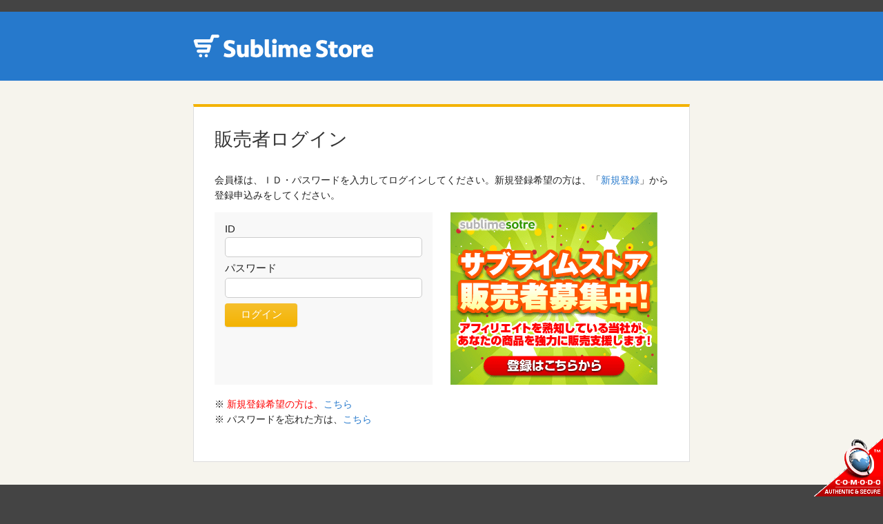

--- FILE ---
content_type: text/html; charset=UTF-8
request_url: https://central.sublimestore.jp/adv_login_form.php?visitortrackrelay=3uhn4vl23ozdkw9f00190813
body_size: 5100
content:
﻿﻿
﻿<!DOCTYPE HTML PUBLIC "-//W3C//DTD HTML 4.01 Transitional//EN" "http://www.w3.org/TR/html4/loose.dtd">
<html lang="ja">
<head>
	<meta http-equiv="Content-Type" content="text/html; charset=UTF-8">
	<meta http-equiv="Content-Script-Type" content="text/css">
	<meta http-equiv="Content-Style-Type" content="text/css">
	<meta name="viewport" content="width=device-width, initial-scale=1.0">
	<title>販売者ログイン | サブライムストア</title>
	<link rel="stylesheet" href="css/style.css" type="text/css">
	<link rel="stylesheet" href="css/style-2nd.css" type="text/css">
	<script type="text/javascript" src="js/jquery-2.1.1.min.js"></script>
	<script type="text/javascript" src="js/rotator.js"></script>
	<!--[if lt IE 8]><script src="js/selectivizr-min.js"></script><![endif]-->
	<script type="text/javascript" src="flexslider/jquery.flexslider-min.js"></script>
	<link rel="stylesheet" href="flexslider/flexslider.css" type="text/css" media="screen">
<script type="text/javascript">
<!--
	function field_check() {

		var	err_msg	= "";
		if ( document.fr_login.account.value == "" ) {
			err_msg	+= "ＩＤ ";
		}
		if ( document.fr_login.passwd.value == "" ) {
			err_msg	+= "パスワード ";
		}
		if ( err_msg != "" ) {
			err_msg	+= "を入力して下さい。";
			window.alert( err_msg );
			return	false;
		}
		return	true;
	}
// -->
</script>
<script language="javascript" type="text/javascript">
//<![CDATA[
 var cot_loc0=(window.location.protocol == "https:")? "https://www.trustlogo.com/trustlogo/javascript/cot.js" :
 "http://www.trustlogo.com/trustlogo/javascript/cot.js"; document.writeln('<scr' + 'ipt language="JavaScript" src="'+cot_loc0+'" type="text\/javascript">' + '<\/scr' + 'ipt>');
 //]]>
</script>

</head>

<body class="c1 login seller">

<div class="header">
	<div class="header-inner">
		<div class="header-logo">
			<h1><a href="http://www.sublimestore.jp/"><img src="image/logo-sublimestore.png" alt="sublimestore"></a></h1>
		</div>
	</div>
</div><!--/header -->

<div class="container">
	<div class="container-inner">

			<!-- ▼メイン -->
			<div class="main">
				<div class="main-box main-box--large cf">
					<h3 class="main-box__header">販売者ログイン</h3>
					<p>会員様は、ＩＤ・パスワードを入力してログインしてください。新規登録希望の方は、「<a href="adv_inquiry.php">新規登録</a>」から登録申込みをしてください。</p>

					<div class="column-1-2">

						<form name=fr_login action="/advertiser/index.php" class="login-form" method=post onSubmit="return field_check();">
						<input type=hidden name=phase value=login> 

							<label class="mail"><span>ID</span><input type="text" name="account" value="" size="" ></label>
							<label class="pass"><span>パスワード</span><input type="password" name="passwd" value="" size="" ></label>
							<input name="submit" value="ログイン" type="submit" class="button button--medium">
						</form>

					</div>

					<div class="column-1-2 column-last">
						<img src="image/ec_login_banner01.gif" usemap="#Map"><map name="Map"><area shape="rect" coords="37,201,268,246" href="adv_inquiry.php"></map>
					</div>

					<div class="cl" style="padding-top: 17px;">
						<p>※ <font color="#ff0000">新規登録希望の方は、<a href="adv_inquiry.php">こちら</a></font><br>
						※ パスワードを忘れた方は、<a href="adv_reminder.php">こちら</a></p>

<div style="margin:0 0 20px 0">
<!-- <span id="___sitess__alt_img_wrapper">
 <a href="http://jp.globalsign.com/" target=_blank><img
   alt="SSL グローバルサインのサイトシール" border=0 id="___sitess__alt_img"
   src="//seal.globalsign.com/SiteSeal/images/seal_noscript_jp.gif"></a>
</span>
<script type="text/javascript"
  src="//seal.globalsign.com/SiteSeal/siteSeal.js" defer></script> -->
<script language="JavaScript">COT("https://central.sublimestore.jp/image/cornertrust.gif", "SCAS", "none");</script>
</div>

					</div>

				</div>
			</div><!--/main -->
			<!-- ▲ メイン -->

	</div><!--/container-inner -->
</div><!--/container -->

<div class="footer">
	<div class="footer-inner">

		<div class="footer-menu footer-menu2">
			<ul>
				<li><a href="http://document.sublimestore.jp/profile.html">会社概要</a></li>
				<li><a href="http://document.sublimestore.jp/terms-general.html">ご利用規約</a></li>
				<li><a href="http://document.sublimestore.jp/guideline.html">ガイドライン</a></li>
				<li><a href="http://document.sublimestore.jp/terms-affiliate.html">アフィリエイト会員規約</a></li>
				<li><a href="http://document.sublimestore.jp/law.html">特定商取引法に関する表記</a></li>
				<li><a href="http://document.sublimestore.jp/privacy.html">プライバシーポリシー</a></li>
			</ul>
		</div>

		<address class="footer-copyright">
			&copy; 2008 SUBLIME Co.,Ltd.
		</address>

	</div>
</div><!--/footer -->

</body>
</html>


--- FILE ---
content_type: text/css
request_url: https://central.sublimestore.jp/css/style.css
body_size: 13382
content:
@charset "utf-8";
@import url('normalize.css');

/* ==========================================================================

	 Sublimestore 基本

	 ========================================================================== */

*, *:before, *:after {
	-webkit-box-sizing: border-box;
		 -moz-box-sizing: border-box;
					box-sizing: border-box;
}

body {
	background: #444;
	color: #222;
	font-size: 15px;
	font-family: 'Hiragino Kaku Gothic ProN', Meiryo, 'MS PGothic', Sans-serif;
}

a {
	color: #2679CC;
	text-decoration: none;
	-webkit-transition: .2s;
		 -moz-transition: .2s;
					transition: .2s;
}

a:hover {
	color: #2679CC;
	text-decoration: underline;
}

a:visited {
}

a:focus {
}

p {
	margin-top: 0;
}

@media(max-width: 840px) {
	html,body{
		width: 100%;
		-webkit-text-size-adjust: 100%;
				-ms-text-size-adjust: 100%;
	}
	img {
		height: auto;
		max-width: 100%;
	}
	textarea,input{
		max-width: 95%;
	}
}

/* ==========================================================================
	 Universal class
	 ========================================================================== */

/* Clear
	 ========================================================================== */

.cl { clear: both; }

/* Clear fix
	 ========================================================================== */

.cf:before,.cf:after { content: ""; display: table }
.cf:after { clear: both }
.cf { *zoom: 1 }

/* Columns
	 ========================================================================== */

.column-1-2 { width: 48% }
.column-1-3 { width: 30.66% }
.column-2-3 { width: 65.33% }
.column-1-4 { width: 22% }
.column-3-4 { width: 74% }
.column-1-5 { width: 16.8% }
.column-2-5 { width: 37.6% }
.column-3-5 { width: 58.4% }
.column-4-5 { width: 67.2% }
.column-1-6 { width: 13.33% }
.column-5-6 { width: 82.67% }

.column-1-2,
.column-1-3,
.column-2-3,
.column-3-4,
.column-1-4,
.column-1-5,
.column-2-5,
.column-3-5,
.column-4-5,
.column-1-6,
.column-5-6 {
	position: relative;
	margin-right: 4%;
	float: left;
	-webkit-box-sizing: border-box;
	   -moz-box-sizing: border-box;
	        box-sizing: border-box;
}

.column-last {
	margin-right: 0!important;
	clear: right;
}

.column-last:after {
	content: ".";
	display: block;
	clear: both;
	visibility: hidden;
	line-height: 0;
	height: 0;
}

@media only screen and (max-width: 640px) { 
	.column-1-2,
	.column-1-3,
	.column-2-3,
	.column-3-4,
	.column-1-4,
	.column-1-5,
	.column-2-5,
	.column-3-5,
	.column-4-5,
	.column-1-6,
	.column-5-6 {
		width: 100%;
		float: none;
		margin-right: 0;
		margin-bottom: 20px;
	}
}

.button {
	padding: .5em 1.5em;
	border: 0;
	border-radius: 4px;
	background: #2679CC;
	background: -webkit-linear-gradient       (top, #2679CC, #2B5D92);
	background:         linear-gradient( to bottom, #2679CC, #2B5D92);
	box-shadow: 0 1px 2px rgba(0,0,0,.1);
	color: #fff;
}

.button:hover {
	background: #417CB9;
	background: -webkit-linear-gradient       (top, #3F87D0, #4371A3);
	background:         linear-gradient( to bottom, #3F87D0, #4371A3);
	box-shadow: none;
}

.button:active {
	position: relative;
	top: 1px;
	box-shadow: 0 1px 3px rgba(0,0,0,.5) inset;
}

/*size*/

.button--medium {
	font-size: 15px;
}

/*color*/

.button--gray {
	background: #878787;
	background: -webkit-linear-gradient       (top, #999, #666);
	background:         linear-gradient( to bottom, #999, #666);
}

	.button--gray:hover {
		background: #8E8E8E;
		background: -webkit-linear-gradient       (top, #A5A5A5, #7A7A7A);
		background:         linear-gradient( to bottom, #A5A5A5, #7A7A7A);
	}


/* ==========================================================================
	 Layout control
	 ========================================================================== */

/* 3 column
	 ========================================================================== */

.c3 .header-inner, .c3 .container-inner, .c3 .footer-inner {
	margin: 0 auto;
	max-width: 980px;
}

.c3 .main_sidebar1 {
	display: inline;
	float: left;
	width: 80%;
}

.c3 .main {
	display: inline;
	float: right;
	margin-right: 2.5%;
	width: 70%;
}

.c3 .sidebar1 {
	display: inline;
	float: left;
	margin-bottom: 1.5%;
	width: 25%;
}

.c3 .sidebar2 {
	display: inline;
	float: right;
	margin-bottom: 2%;
	width: 20%;
}

@media(max-width: 640px) {
	.c3 .container-inner,
	.c3 .main_sidebar1,
	.c3 .main, .c3 .sidebar1, .c3 .sidebar2 {
		display: block;
		margin-right: 0;
		width: 100% !important;
	}
}

/* 2 column
	 ========================================================================== */

.c2 {
	
}

/* 1 column
	 ========================================================================== */

.c1 .header-inner, .c1 .container-inner, .c1 .footer-inner {
	margin: 0 auto;
	max-width: 720px;
}


/* ==========================================================================
	 Header
	 ========================================================================== */

.header {
	padding: 0 1em;
	background: #2679CC;
	border-bottom: 1px solid #eee;
}

	/* digital-contents */
	.digital-contents .header { border-bottom: 5px solid #78CB30 }

	/* adult-gamble */
	.adult-gamble .header { border-bottom: 5px solid #FF6565 }

	/* product-sales */
	.product-sales .header { border-bottom: 5px solid #F9C700 }

.header-inner {
	overflow: hidden;
	padding: 33px 0;
}

@media(max-width: 640px) {
	.header-inner {
		padding: 1em 0;
	}
}

/* header-logo
	 ========================================================================== */

.header-logo {
	float: left;
	/*width: 50%;*/
}

.header-logo h1 {
	margin: 0;
}

.header-logo img:first-child {
	margin-right: 15px;
}

.header-logo a:hover img {
	opacity: 0.8;
}

@media(max-width: 640px) {
	.header-logo {
		float: none;
		width: 100%;
	}
	.header-logo img {
		display: block;
		margin: 10px auto;
	}
	.header-logo img:first-child {
		margin-right: auto;
	}
}

/* header-menu
	 ========================================================================== */

.header-menu {
	float: right;
	/*width: 50%;*/
}

.header-menu ul {
	overflow: hidden;
	margin: 10px 0 0;
}

.header-menu ul li {
	float: right;
	margin-left: 1em;
	list-style-type: none;
	font-size: 15px;
	line-height: 18px;
}

.header-menu ul li a {
	color: #fff;
}

.header-menu ul li a:hover {
	text-decoration: none;
	opacity: 0.8;
}

/* ad */

.header-menu__ad {
	font-weight: bold;
}

.header-menu__ad:before {
	display: inline-block;
	margin-right: 10px;
	content: url("../image/header-menu__ad-icon.png");
	vertical-align: middle;
}

@media(max-width: 640px) {
	.header-menu {
		display: none;
	}
}

/* ==========================================================================
	 Container
	 ========================================================================== */

.container {
	padding: 0 1em;
	background: #F6F4ED;
}

.container-inner:before,.container-inner:after { content: ""; display: table }
.container-inner:after { clear: both }
.container-inner {
	*zoom: 1
}
.container-inner {
	padding: 33px 0 13px;
}

@media(max-width: 840px) {
	.container-inner{
		padding: 1em 0;
	}
}

/* ==========================================================================
	 Main
	 ========================================================================== */

.main p,
.main li {
	font-size: 14px;
	line-height: 1.618;
}

.main li {
	margin-bottom: .333em;
}

/* Heading
	 ========================================================================== */

.h1 {
	margin: 2em 0 1em;
	font-weight: normal;
	font-size: 27px;
	line-height: 1.333;
}

.h2 {
	margin: 2em 0 1em;
	font-weight: normal;
	font-size: 24px;
	line-height: 1.333;
}

.h3 {
	margin: 1.618em 0 .5em;
	padding-top: .5em;
	border-top: 1px solid #ccc;
	color: #333;
	font-weight: bold;
	font-size: 21px;
	line-height: 1.618;
}

.h4 {
	margin: 1.618em 0 1em;
	padding: .9em;
	background-color: #eee;
	font-weight: normal;
	font-size: 18px;
	line-height: 1.618;
}

.h5 {
	margin: 1.618em 0 .333em;
	color: #333;
	font-size: 18px;
	line-height: 1.618;
}

/* Table
	 ========================================================================== */

/* large */

.table--large {
	margin: 0 auto;
	width: 100%;
	border-spacing: 0;
	border-collapse: collapse;
	border-top: 1px solid #ddd;
	border-left: 1px solid #ddd;
	background: #fff;
	text-align: left;
}

.table--large th,
.table--large td {
	padding: 1em 1.3em;
	border-right: 1px solid #ddd;
	border-bottom: 1px solid #ddd;
	vertical-align: top;
}

	.sub .table--large th,
	.sub .table--large td {
		padding: .75em 1em;
	}

.table--large th {
	border-right: 1px solid #ddd;
	background-color: #F4F8FC;
	background-image: url([data-uri]);
	background-position: center top;
	background-repeat: repeat-x;
}

.table--large,
.table--large p {
	font-size: 14px;
}

.nowrap {
	white-space: nowrap;
}

@media(max-width: 640px) {
	.table--large { white-space: nowrap; }
	.table--large th,
	.table--large td { padding: .5em .75em; }
}

/* main-box
	 ========================================================================== */

.main-box {
	margin-bottom: 20px;
	padding: 15px;
	border: 1px solid #ddd;
	border-top: 2px solid #2679CC;
	background: #fff;
}

.main-box h3+p,
.main-box h3+ul {
	margin-top: 0;
}
.main-box *:last-child {
	margin-bottom: 0;
}

	.main-box--large {
		padding: 30px;
		min-height: 445px;
		border-top-width: 4px;
	}

/* header */

.main-box__header {
	margin: 0 0 15px;
	color: #333;
	font-weight: normal;
	font-size: 21px;
	line-height: 1.333;
}

	.main-box--large .main-box__header {
		font-size: 27px;
		margin-bottom: 30px;
	}


/* ==========================================================================
	 Sidebar
	 ========================================================================== */

.sidebar {
	
}

.sidebar-inner {
	
}

.sidebar p {
	font-size: 12px;
	color: #666;
}

/* sidebar-box
	 ========================================================================== */

.sidebar-box {
	margin-bottom: 15px;
	padding: 10px;
	border: 1px solid #ddd;
	border-top: 2px solid #2679CC;
	background: #fff;
}

.sidebar-box h3+p,
.sidebar-box h3+ul {
	margin-top: 0;
}
.sidebar-box *:last-child {
	margin-bottom: 0;
}

/* header */

.sidebar-box__header {
	margin: 0 0 6px;
	padding: 0;
	color: #333;
	font-size: 13px;
	line-height: 1.333;
}


/* ==========================================================================
	 Footer
	 ========================================================================== */

.footer {
	clear: both;
	padding: 0 1em;
	background: #444;
}

.footer-inner {
	overflow: hidden;
	padding: 33px 0;
}

@media(max-width: 640px) {
	.footer-inner {
		padding: 1em 0;
	}
}


/* footer-menu
	 ========================================================================== */

.footer-menu a {
	color: #eee;
}

.footer-menu a:hover img {
	opacity: 0.8;
}

.footer-menu ul {
	list-style-type: none;
	margin: 0;
	padding: 0;
}

.footer-menu li {
	font-size: 14px;
}

@media(max-width: 640px) {
	.footer-menu li {
		font-size: 12px;
	}
}

/* footer-menu1
	 ========================================================================== */

.footer-menu1 {
	float: left;
	width: 50%;
}

.footer-menu1 ul {
	overflow: hidden;
}

.footer-menu1 li {
	float: left;
	width: 163.333px;
	margin-bottom: 10px;
}

@media(max-width: 840px) {
	.footer-menu1 ul {
		overflow: auto;
		-webkit-columns: 2 1em;
		   -moz-columns: 2 1em;
		        columns: 2 1em;
	}
	.footer-menu1 li {
		float: none;
		margin-bottom: .5em;
		width: auto;
	}
}
@media(max-width: 640px) {
	.footer-menu1 {
		float: none;
		width: auto;
		margin-bottom: 1em;
	}
}

/* footer-link（バナー）
	 ========================================================================== */

.footer-link ul {
	float: right;
	clear: right;
	overflow: hidden;
	width: 50%;
}

.footer-link li {
	float: left;
	margin: 0 10px 10px 0;
}

.footer-link li:last-child {
	margin-right: 0;
}

@media(max-width: 640px) {
	.footer-link ul {
		float: none;
		width: auto;
	}
	.footer-link li {
		float: none;
		margin-bottom: .5em;
		width: auto;
	}
}

/* footer-menu2
	 ========================================================================== */

.footer-menu2 {
	margin-top: 20px;
	float: right;
	text-align: right;
}

.footer-menu2 li {
	float: left;
	font-size: 11px;
}

.footer-menu2 li a {
	margin-right: 5px;
	padding-right: 5px;
	border-right: 1px solid #ccc;
}

.footer-menu2 li:last-child a {
	margin-right: 0;
	padding-right: 0;
	border-right: none;
}

/* C1 */

.c1 .footer-menu2 {
	margin-top: 0;
	float: none;
}

@media(max-width: 840px) {
	.footer-menu2 {
		margin-top: 1em;
		float: none;
	}
}

/* footer-copyright
	 ========================================================================== */

.footer-copyright {
	margin-top: 20px;
	display: inline-block;
	color: #eee;
	font-style: normal;
	font-size: 11px;
}

/* C1 */

.c1 .footer-copyright { margin-top: 10px; }

@media(max-width: 840px) {
	.footer-copyright {
		margin-top: 1em;
		float: none;
	}
}



:placeholder-shown {
    color: #999;
}
/* Google Chrome, Safari, Opera 15+, Android, iOS */
::-webkit-input-placeholder {
    color: #999;
}
/* Firefox 18- */
:-moz-placeholder {
    color: #999; opacity: 1;
}
/* Firefox 19+ */
::-moz-placeholder {
    color: #999; opacity: 1;
}
/* IE 10+ */
:-ms-input-placeholder {
    color: #999;
}



--- FILE ---
content_type: text/css
request_url: https://central.sublimestore.jp/css/style-2nd.css
body_size: 4813
content:
@charset "utf-8";

/* ==========================================================================

	 Sublimestore サブ

	 ========================================================================== */

/* ==========================================================================
	 ログイン画面（購入者／アフィリエイター／販売者／ストア）
	 ========================================================================== */

.login-form {
	background: #f8f8f8;
	min-height: 250px;
	padding: 1em;
}

.login-form label {
	display: block;
}

.login-form input[type="text"] {
	margin: .25em 0 .5em;
	padding: 5px;
	width: 100%;
	outline : none;
	border: 1px solid #ccc;
	border-radius: 5px;
	background: #fff;
	font-size: 15px;
}
.login-form input[type="password"] {
	margin: .25em 0 .5em;
	padding: 5px;
	width: 100%;
	outline : none;
	border: 1px solid #ccc;
	border-radius: 5px;
	background: #fff;
	font-size: 15px;
}

.purchaser  .main-box { border-top-color: #FB4646 }
.affiliator .main-box { border-top-color: #FF7D3B }
.seller     .main-box { border-top-color: #F3B200 }
/*.store      .main-box { border-top-color: #F7D700 }*/


.purchaser .button, .affiliator .button, .seller .button {
	background: none;
	background-image: url([data-uri]);
	background-position: center bottom;
	background-repeat: repeat-x;
}
.purchaser  .button { background-color: #FB4646; }
.affiliator .button { background-color: #FF7D3B; }
.seller     .button { background-color: #F3B200; }

	.purchaser .button:hover, .affiliator .button:hover, .seller .button:hover {
		background: none;
	}
	.purchaser  .button:hover { background-color: #FB5B5B; }
	.affiliator .button:hover { background-color: #FF8C52; }
	.seller     .button:hover { background-color: #F4BB1E; }


/* ==========================================================================
	 お問い合せ
	 ========================================================================== */

.contact-form input[type="text"],
.contact-form textarea {
/*	disable by ekodera
	padding: .25em .5em;
	width: 100%; */
	border: 1px solid #ccc;
}

.contact-form sup {
	margin-left: 5px;
	color: red;
}

.contact-form small {
	display: block;
	margin-top: .5em;
	color: gray;
	font-size: 90%;
}

@media only screen and (max-width: 640px) {
	.contact-form * {
		white-space: normal;
	}
	table.contact-form,
	.contact-form th,
	.contact-form td {
		padding: .2em 0;
		border: none;
		background-color: transparent;
	}
	.contact-form td {
		padding-bottom: 1.5em;
	}	.contact-form select {
		max-width: 240px;
	}
	.contact-form th,
	.contact-form td {
		display: block;
	}

	/* modify by ekodera */
	.contact-form input[type="text"],
	.contact-form textarea {
		padding: .25em .5em;
		width: 100%;
		border: 1px solid #ccc;
	}
}

/* ==========================================================================
	 広告募集
	 ========================================================================== */

.ad-information .fig {
	display: block;
	margin: 0 auto;
	max-width: 540px;
}

/* 表Ａ
	 ========================================================================== */

.ad-information .table-a {
	margin: 30px auto 0px;
	width: 540px;
	border-top: #eee solid 1px;
	border-right: #ddd solid 1px;
	border-bottom: #ccc solid 1px;
	border-left: #ddd solid 1px;
	background: #f3f3f3;
}

.ad-information .table-a table {
	margin: 20px auto;
	width: 500px;
	border-top: #ccc solid 1px;
}

.ad-information .table-a table th {
	padding: 7px 1em 7px 0;
	border-bottom: #ccc solid 1px;
	vertical-align: top;
	white-space: nowrap;
	font-weight: bold;
}

.ad-information .table-a table td {
	padding: 7px 0;
	border-bottom: #ccc solid 1px;
	vertical-align: top;
}

.ad-information .table-a table p {
	margin: 0;
	text-align: left;
	font-size: 15px;
	line-height: 150%;
}

.ad-information .table-a table ul {
	margin: 0 0 0 1em;
}

.ad-information .table-a table li {
	margin: 0;
	text-align: left;
	font-size: 15px;
	line-height: 150%;
}
.ad-information .table-a table p small {
	font-size: 13px;
}

/* 申し込み
	 ========================================================================== */

.ad-information #order {
	background: #f8f8f8;
	padding: 30px;
} 

.ad-information #order h4 {
	margin: 2em 0 1em;
	padding-top: .75em;
	border-top: 1px solid #ddd;
	font-size: 16px;
}

.ad-information #order h4 small {
	font-weight: normal;
	font-size: 13px;
}

.ad-information #order h5 {
	margin: 0 0 .75em;
	font-size: 14px;
	color: #444;
}

.ad-information #order sup {
	color: #f00;
} 

.ad-information #order select,
.ad-information #order input[type="text"] {
	margin-bottom: .5em;
}

.ad-information #order input[type="submit"] {
}

